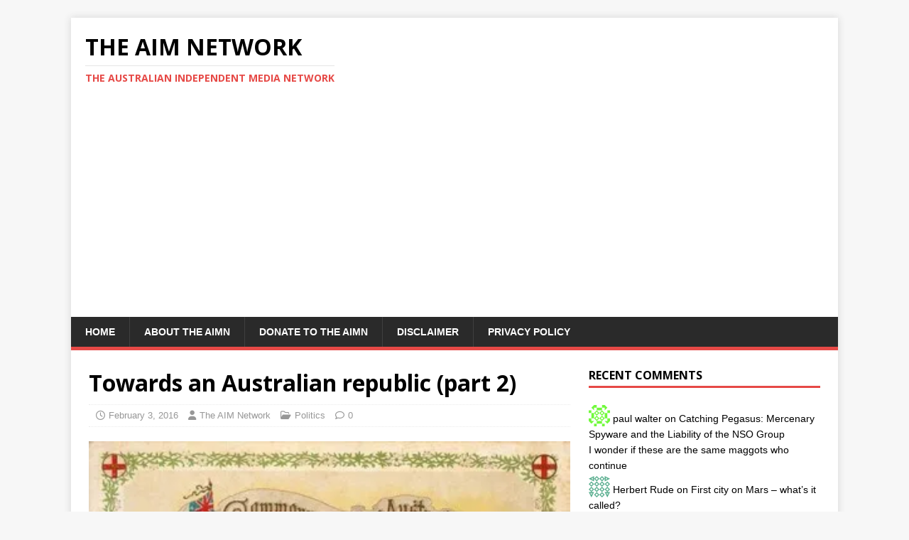

--- FILE ---
content_type: text/html; charset=UTF-8
request_url: https://theaimn.com/towards-an-australian-republic-part-2/
body_size: 21673
content:
<!DOCTYPE html>
<html class="no-js" lang="en-AU">
<head><style>img.lazy{min-height:1px}</style><link href="https://theaimn.com/wp-content/plugins/w3-total-cache/pub/js/lazyload.min.js" as="script">
<meta charset="UTF-8">
<meta name="viewport" content="width=device-width, initial-scale=1.0">
<link rel="profile" href="http://gmpg.org/xfn/11" />
<meta name='robots' content='index, follow, max-image-preview:large, max-snippet:-1, max-video-preview:-1' />
	<style>img:is([sizes="auto" i], [sizes^="auto," i]) { contain-intrinsic-size: 3000px 1500px }</style>
	
	<!-- This site is optimized with the Yoast SEO plugin v26.5 - https://yoast.com/wordpress/plugins/seo/ -->
	<title>Towards an Australian republic (part 2) - The AIM Network</title>
	<link rel="canonical" href="https://theaimn.com/towards-an-australian-republic-part-2/" />
	<meta property="og:locale" content="en_US" />
	<meta property="og:type" content="article" />
	<meta property="og:title" content="Towards an Australian republic (part 2) - The AIM Network" />
	<meta property="og:description" content="By Dr George Venturini Race, trade and loyalty to ‘home’ It was Thomas Alexander Browne, a London-born Australian author, who sometimes published under the pseudonym [...]" />
	<meta property="og:url" content="https://theaimn.com/towards-an-australian-republic-part-2/" />
	<meta property="og:site_name" content="The AIM Network" />
	<meta property="article:publisher" content="https://www.facebook.com/michael.taylor.750" />
	<meta property="article:published_time" content="2016-02-02T23:00:21+00:00" />
	<meta property="article:modified_time" content="2022-11-29T06:30:31+00:00" />
	<meta property="og:image" content="https://i0.wp.com/theaimn.com/wp-content/uploads/2016/01/htaa_5.10__federation__image_invitation.jpeg-e1453892478964.jpg?fit=383%2C250&ssl=1" />
	<meta property="og:image:width" content="383" />
	<meta property="og:image:height" content="250" />
	<meta property="og:image:type" content="image/jpeg" />
	<meta name="author" content="The AIM Network" />
	<meta name="twitter:card" content="summary_large_image" />
	<meta name="twitter:creator" content="@AusIndiMedia" />
	<meta name="twitter:site" content="@AusIndiMedia" />
	<meta name="twitter:label1" content="Written by" />
	<meta name="twitter:data1" content="The AIM Network" />
	<meta name="twitter:label2" content="Est. reading time" />
	<meta name="twitter:data2" content="12 minutes" />
	<script type="application/ld+json" class="yoast-schema-graph">{"@context":"https://schema.org","@graph":[{"@type":"Article","@id":"https://theaimn.com/towards-an-australian-republic-part-2/#article","isPartOf":{"@id":"https://theaimn.com/towards-an-australian-republic-part-2/"},"author":{"name":"The AIM Network","@id":"http://theaimn.com/#/schema/person/ac96d3b6ab91a9dc5051bd52d2961275"},"headline":"Towards an Australian republic (part 2)","datePublished":"2016-02-02T23:00:21+00:00","dateModified":"2022-11-29T06:30:31+00:00","mainEntityOfPage":{"@id":"https://theaimn.com/towards-an-australian-republic-part-2/"},"wordCount":2482,"publisher":{"@id":"http://theaimn.com/#organization"},"image":{"@id":"https://theaimn.com/towards-an-australian-republic-part-2/#primaryimage"},"thumbnailUrl":"https://i0.wp.com/theaimn.com/wp-content/uploads/2016/01/htaa_5.10__federation__image_invitation.jpeg-e1453892478964.jpg?fit=383%2C250&ssl=1","articleSection":["Politics"],"inLanguage":"en-AU"},{"@type":"WebPage","@id":"https://theaimn.com/towards-an-australian-republic-part-2/","url":"https://theaimn.com/towards-an-australian-republic-part-2/","name":"Towards an Australian republic (part 2) - The AIM Network","isPartOf":{"@id":"http://theaimn.com/#website"},"primaryImageOfPage":{"@id":"https://theaimn.com/towards-an-australian-republic-part-2/#primaryimage"},"image":{"@id":"https://theaimn.com/towards-an-australian-republic-part-2/#primaryimage"},"thumbnailUrl":"https://i0.wp.com/theaimn.com/wp-content/uploads/2016/01/htaa_5.10__federation__image_invitation.jpeg-e1453892478964.jpg?fit=383%2C250&ssl=1","datePublished":"2016-02-02T23:00:21+00:00","dateModified":"2022-11-29T06:30:31+00:00","breadcrumb":{"@id":"https://theaimn.com/towards-an-australian-republic-part-2/#breadcrumb"},"inLanguage":"en-AU","potentialAction":[{"@type":"ReadAction","target":["https://theaimn.com/towards-an-australian-republic-part-2/"]}]},{"@type":"ImageObject","inLanguage":"en-AU","@id":"https://theaimn.com/towards-an-australian-republic-part-2/#primaryimage","url":"https://i0.wp.com/theaimn.com/wp-content/uploads/2016/01/htaa_5.10__federation__image_invitation.jpeg-e1453892478964.jpg?fit=383%2C250&ssl=1","contentUrl":"https://i0.wp.com/theaimn.com/wp-content/uploads/2016/01/htaa_5.10__federation__image_invitation.jpeg-e1453892478964.jpg?fit=383%2C250&ssl=1","width":383,"height":250,"caption":"Image from achistoryunits.edu.au"},{"@type":"BreadcrumbList","@id":"https://theaimn.com/towards-an-australian-republic-part-2/#breadcrumb","itemListElement":[{"@type":"ListItem","position":1,"name":"Home","item":"http://theaimn.com/"},{"@type":"ListItem","position":2,"name":"Towards an Australian republic (part 2)"}]},{"@type":"WebSite","@id":"http://theaimn.com/#website","url":"http://theaimn.com/","name":"The AIM Network","description":"The Australian Independent Media Network","publisher":{"@id":"http://theaimn.com/#organization"},"potentialAction":[{"@type":"SearchAction","target":{"@type":"EntryPoint","urlTemplate":"http://theaimn.com/?s={search_term_string}"},"query-input":{"@type":"PropertyValueSpecification","valueRequired":true,"valueName":"search_term_string"}}],"inLanguage":"en-AU"},{"@type":"Organization","@id":"http://theaimn.com/#organization","name":"The AIM Network","url":"http://theaimn.com/","logo":{"@type":"ImageObject","inLanguage":"en-AU","@id":"http://theaimn.com/#/schema/logo/image/","url":"https://theaimn.com/wp-content/uploads/2023/12/Cropped-logo-e1704012012827.jpg","contentUrl":"https://theaimn.com/wp-content/uploads/2023/12/Cropped-logo-e1704012012827.jpg","width":575,"height":384,"caption":"The AIM Network"},"image":{"@id":"http://theaimn.com/#/schema/logo/image/"},"sameAs":["https://www.facebook.com/michael.taylor.750","https://x.com/AusIndiMedia"]},{"@type":"Person","@id":"http://theaimn.com/#/schema/person/ac96d3b6ab91a9dc5051bd52d2961275","name":"The AIM Network","image":{"@type":"ImageObject","inLanguage":"en-AU","@id":"http://theaimn.com/#/schema/person/image/","url":"https://secure.gravatar.com/avatar/24dbe2be283f80cc033e34f3fbafaa0f?s=96&d=identicon&r=pg","contentUrl":"https://secure.gravatar.com/avatar/24dbe2be283f80cc033e34f3fbafaa0f?s=96&d=identicon&r=pg","caption":"The AIM Network"},"url":"https://theaimn.com/author/aimneditorial/"}]}</script>
	<!-- / Yoast SEO plugin. -->


<link rel='dns-prefetch' href='//static.addtoany.com' />
<link rel='dns-prefetch' href='//secure.gravatar.com' />
<link rel='dns-prefetch' href='//www.googletagmanager.com' />
<link rel='dns-prefetch' href='//stats.wp.com' />
<link rel='dns-prefetch' href='//fonts.googleapis.com' />
<link rel='dns-prefetch' href='//widgets.wp.com' />
<link rel='dns-prefetch' href='//s0.wp.com' />
<link rel='dns-prefetch' href='//0.gravatar.com' />
<link rel='dns-prefetch' href='//1.gravatar.com' />
<link rel='dns-prefetch' href='//2.gravatar.com' />
<link rel='preconnect' href='//i0.wp.com' />
<link rel='preconnect' href='//c0.wp.com' />
<link rel="alternate" type="application/rss+xml" title="The AIM Network &raquo; Feed" href="https://theaimn.com/feed/" />
<link rel="alternate" type="application/rss+xml" title="The AIM Network &raquo; Comments Feed" href="https://theaimn.com/comments/feed/" />
		<!-- This site uses the Google Analytics by ExactMetrics plugin v8.10.1 - Using Analytics tracking - https://www.exactmetrics.com/ -->
							<script src="//www.googletagmanager.com/gtag/js?id=G-YJ3RX6J3GY"  data-cfasync="false" data-wpfc-render="false" type="text/javascript" async></script>
			<script data-cfasync="false" data-wpfc-render="false" type="text/javascript">
				var em_version = '8.10.1';
				var em_track_user = true;
				var em_no_track_reason = '';
								var ExactMetricsDefaultLocations = {"page_location":"https:\/\/theaimn.com\/towards-an-australian-republic-part-2\/"};
								if ( typeof ExactMetricsPrivacyGuardFilter === 'function' ) {
					var ExactMetricsLocations = (typeof ExactMetricsExcludeQuery === 'object') ? ExactMetricsPrivacyGuardFilter( ExactMetricsExcludeQuery ) : ExactMetricsPrivacyGuardFilter( ExactMetricsDefaultLocations );
				} else {
					var ExactMetricsLocations = (typeof ExactMetricsExcludeQuery === 'object') ? ExactMetricsExcludeQuery : ExactMetricsDefaultLocations;
				}

								var disableStrs = [
										'ga-disable-G-YJ3RX6J3GY',
									];

				/* Function to detect opted out users */
				function __gtagTrackerIsOptedOut() {
					for (var index = 0; index < disableStrs.length; index++) {
						if (document.cookie.indexOf(disableStrs[index] + '=true') > -1) {
							return true;
						}
					}

					return false;
				}

				/* Disable tracking if the opt-out cookie exists. */
				if (__gtagTrackerIsOptedOut()) {
					for (var index = 0; index < disableStrs.length; index++) {
						window[disableStrs[index]] = true;
					}
				}

				/* Opt-out function */
				function __gtagTrackerOptout() {
					for (var index = 0; index < disableStrs.length; index++) {
						document.cookie = disableStrs[index] + '=true; expires=Thu, 31 Dec 2099 23:59:59 UTC; path=/';
						window[disableStrs[index]] = true;
					}
				}

				if ('undefined' === typeof gaOptout) {
					function gaOptout() {
						__gtagTrackerOptout();
					}
				}
								window.dataLayer = window.dataLayer || [];

				window.ExactMetricsDualTracker = {
					helpers: {},
					trackers: {},
				};
				if (em_track_user) {
					function __gtagDataLayer() {
						dataLayer.push(arguments);
					}

					function __gtagTracker(type, name, parameters) {
						if (!parameters) {
							parameters = {};
						}

						if (parameters.send_to) {
							__gtagDataLayer.apply(null, arguments);
							return;
						}

						if (type === 'event') {
														parameters.send_to = exactmetrics_frontend.v4_id;
							var hookName = name;
							if (typeof parameters['event_category'] !== 'undefined') {
								hookName = parameters['event_category'] + ':' + name;
							}

							if (typeof ExactMetricsDualTracker.trackers[hookName] !== 'undefined') {
								ExactMetricsDualTracker.trackers[hookName](parameters);
							} else {
								__gtagDataLayer('event', name, parameters);
							}
							
						} else {
							__gtagDataLayer.apply(null, arguments);
						}
					}

					__gtagTracker('js', new Date());
					__gtagTracker('set', {
						'developer_id.dNDMyYj': true,
											});
					if ( ExactMetricsLocations.page_location ) {
						__gtagTracker('set', ExactMetricsLocations);
					}
										__gtagTracker('config', 'G-YJ3RX6J3GY', {"forceSSL":"true"} );
										window.gtag = __gtagTracker;										(function () {
						/* https://developers.google.com/analytics/devguides/collection/analyticsjs/ */
						/* ga and __gaTracker compatibility shim. */
						var noopfn = function () {
							return null;
						};
						var newtracker = function () {
							return new Tracker();
						};
						var Tracker = function () {
							return null;
						};
						var p = Tracker.prototype;
						p.get = noopfn;
						p.set = noopfn;
						p.send = function () {
							var args = Array.prototype.slice.call(arguments);
							args.unshift('send');
							__gaTracker.apply(null, args);
						};
						var __gaTracker = function () {
							var len = arguments.length;
							if (len === 0) {
								return;
							}
							var f = arguments[len - 1];
							if (typeof f !== 'object' || f === null || typeof f.hitCallback !== 'function') {
								if ('send' === arguments[0]) {
									var hitConverted, hitObject = false, action;
									if ('event' === arguments[1]) {
										if ('undefined' !== typeof arguments[3]) {
											hitObject = {
												'eventAction': arguments[3],
												'eventCategory': arguments[2],
												'eventLabel': arguments[4],
												'value': arguments[5] ? arguments[5] : 1,
											}
										}
									}
									if ('pageview' === arguments[1]) {
										if ('undefined' !== typeof arguments[2]) {
											hitObject = {
												'eventAction': 'page_view',
												'page_path': arguments[2],
											}
										}
									}
									if (typeof arguments[2] === 'object') {
										hitObject = arguments[2];
									}
									if (typeof arguments[5] === 'object') {
										Object.assign(hitObject, arguments[5]);
									}
									if ('undefined' !== typeof arguments[1].hitType) {
										hitObject = arguments[1];
										if ('pageview' === hitObject.hitType) {
											hitObject.eventAction = 'page_view';
										}
									}
									if (hitObject) {
										action = 'timing' === arguments[1].hitType ? 'timing_complete' : hitObject.eventAction;
										hitConverted = mapArgs(hitObject);
										__gtagTracker('event', action, hitConverted);
									}
								}
								return;
							}

							function mapArgs(args) {
								var arg, hit = {};
								var gaMap = {
									'eventCategory': 'event_category',
									'eventAction': 'event_action',
									'eventLabel': 'event_label',
									'eventValue': 'event_value',
									'nonInteraction': 'non_interaction',
									'timingCategory': 'event_category',
									'timingVar': 'name',
									'timingValue': 'value',
									'timingLabel': 'event_label',
									'page': 'page_path',
									'location': 'page_location',
									'title': 'page_title',
									'referrer' : 'page_referrer',
								};
								for (arg in args) {
																		if (!(!args.hasOwnProperty(arg) || !gaMap.hasOwnProperty(arg))) {
										hit[gaMap[arg]] = args[arg];
									} else {
										hit[arg] = args[arg];
									}
								}
								return hit;
							}

							try {
								f.hitCallback();
							} catch (ex) {
							}
						};
						__gaTracker.create = newtracker;
						__gaTracker.getByName = newtracker;
						__gaTracker.getAll = function () {
							return [];
						};
						__gaTracker.remove = noopfn;
						__gaTracker.loaded = true;
						window['__gaTracker'] = __gaTracker;
					})();
									} else {
										console.log("");
					(function () {
						function __gtagTracker() {
							return null;
						}

						window['__gtagTracker'] = __gtagTracker;
						window['gtag'] = __gtagTracker;
					})();
									}
			</script>
							<!-- / Google Analytics by ExactMetrics -->
		<script type="text/javascript">
/* <![CDATA[ */
window._wpemojiSettings = {"baseUrl":"https:\/\/s.w.org\/images\/core\/emoji\/15.0.3\/72x72\/","ext":".png","svgUrl":"https:\/\/s.w.org\/images\/core\/emoji\/15.0.3\/svg\/","svgExt":".svg","source":{"concatemoji":"https:\/\/theaimn.com\/wp-includes\/js\/wp-emoji-release.min.js?ver=6.7.4"}};
/*! This file is auto-generated */
!function(i,n){var o,s,e;function c(e){try{var t={supportTests:e,timestamp:(new Date).valueOf()};sessionStorage.setItem(o,JSON.stringify(t))}catch(e){}}function p(e,t,n){e.clearRect(0,0,e.canvas.width,e.canvas.height),e.fillText(t,0,0);var t=new Uint32Array(e.getImageData(0,0,e.canvas.width,e.canvas.height).data),r=(e.clearRect(0,0,e.canvas.width,e.canvas.height),e.fillText(n,0,0),new Uint32Array(e.getImageData(0,0,e.canvas.width,e.canvas.height).data));return t.every(function(e,t){return e===r[t]})}function u(e,t,n){switch(t){case"flag":return n(e,"\ud83c\udff3\ufe0f\u200d\u26a7\ufe0f","\ud83c\udff3\ufe0f\u200b\u26a7\ufe0f")?!1:!n(e,"\ud83c\uddfa\ud83c\uddf3","\ud83c\uddfa\u200b\ud83c\uddf3")&&!n(e,"\ud83c\udff4\udb40\udc67\udb40\udc62\udb40\udc65\udb40\udc6e\udb40\udc67\udb40\udc7f","\ud83c\udff4\u200b\udb40\udc67\u200b\udb40\udc62\u200b\udb40\udc65\u200b\udb40\udc6e\u200b\udb40\udc67\u200b\udb40\udc7f");case"emoji":return!n(e,"\ud83d\udc26\u200d\u2b1b","\ud83d\udc26\u200b\u2b1b")}return!1}function f(e,t,n){var r="undefined"!=typeof WorkerGlobalScope&&self instanceof WorkerGlobalScope?new OffscreenCanvas(300,150):i.createElement("canvas"),a=r.getContext("2d",{willReadFrequently:!0}),o=(a.textBaseline="top",a.font="600 32px Arial",{});return e.forEach(function(e){o[e]=t(a,e,n)}),o}function t(e){var t=i.createElement("script");t.src=e,t.defer=!0,i.head.appendChild(t)}"undefined"!=typeof Promise&&(o="wpEmojiSettingsSupports",s=["flag","emoji"],n.supports={everything:!0,everythingExceptFlag:!0},e=new Promise(function(e){i.addEventListener("DOMContentLoaded",e,{once:!0})}),new Promise(function(t){var n=function(){try{var e=JSON.parse(sessionStorage.getItem(o));if("object"==typeof e&&"number"==typeof e.timestamp&&(new Date).valueOf()<e.timestamp+604800&&"object"==typeof e.supportTests)return e.supportTests}catch(e){}return null}();if(!n){if("undefined"!=typeof Worker&&"undefined"!=typeof OffscreenCanvas&&"undefined"!=typeof URL&&URL.createObjectURL&&"undefined"!=typeof Blob)try{var e="postMessage("+f.toString()+"("+[JSON.stringify(s),u.toString(),p.toString()].join(",")+"));",r=new Blob([e],{type:"text/javascript"}),a=new Worker(URL.createObjectURL(r),{name:"wpTestEmojiSupports"});return void(a.onmessage=function(e){c(n=e.data),a.terminate(),t(n)})}catch(e){}c(n=f(s,u,p))}t(n)}).then(function(e){for(var t in e)n.supports[t]=e[t],n.supports.everything=n.supports.everything&&n.supports[t],"flag"!==t&&(n.supports.everythingExceptFlag=n.supports.everythingExceptFlag&&n.supports[t]);n.supports.everythingExceptFlag=n.supports.everythingExceptFlag&&!n.supports.flag,n.DOMReady=!1,n.readyCallback=function(){n.DOMReady=!0}}).then(function(){return e}).then(function(){var e;n.supports.everything||(n.readyCallback(),(e=n.source||{}).concatemoji?t(e.concatemoji):e.wpemoji&&e.twemoji&&(t(e.twemoji),t(e.wpemoji)))}))}((window,document),window._wpemojiSettings);
/* ]]> */
</script>
<style type="text/css" media="all">
.wpautoterms-footer{background-color:#ffffff;text-align:center;}
.wpautoterms-footer a{color:#000000;font-family:Arial, sans-serif;font-size:14px;}
.wpautoterms-footer .separator{color:#cccccc;font-family:Arial, sans-serif;font-size:14px;}</style>
<link rel='stylesheet' id='jetpack_related-posts-css' href='https://c0.wp.com/p/jetpack/15.3/modules/related-posts/related-posts.css' type='text/css' media='all' />
<link rel='stylesheet' id='dashicons-css' href='https://c0.wp.com/c/6.7.4/wp-includes/css/dashicons.min.css' type='text/css' media='all' />
<link rel='stylesheet' id='post-views-counter-frontend-css' href='https://theaimn.com/wp-content/plugins/post-views-counter/css/frontend.min.css?ver=1.5.9' type='text/css' media='all' />
<style id='wp-emoji-styles-inline-css' type='text/css'>

	img.wp-smiley, img.emoji {
		display: inline !important;
		border: none !important;
		box-shadow: none !important;
		height: 1em !important;
		width: 1em !important;
		margin: 0 0.07em !important;
		vertical-align: -0.1em !important;
		background: none !important;
		padding: 0 !important;
	}
</style>
<link rel='stylesheet' id='wp-block-library-css' href='https://c0.wp.com/c/6.7.4/wp-includes/css/dist/block-library/style.min.css' type='text/css' media='all' />
<link rel='stylesheet' id='mediaelement-css' href='https://c0.wp.com/c/6.7.4/wp-includes/js/mediaelement/mediaelementplayer-legacy.min.css' type='text/css' media='all' />
<link rel='stylesheet' id='wp-mediaelement-css' href='https://c0.wp.com/c/6.7.4/wp-includes/js/mediaelement/wp-mediaelement.min.css' type='text/css' media='all' />
<style id='jetpack-sharing-buttons-style-inline-css' type='text/css'>
.jetpack-sharing-buttons__services-list{display:flex;flex-direction:row;flex-wrap:wrap;gap:0;list-style-type:none;margin:5px;padding:0}.jetpack-sharing-buttons__services-list.has-small-icon-size{font-size:12px}.jetpack-sharing-buttons__services-list.has-normal-icon-size{font-size:16px}.jetpack-sharing-buttons__services-list.has-large-icon-size{font-size:24px}.jetpack-sharing-buttons__services-list.has-huge-icon-size{font-size:36px}@media print{.jetpack-sharing-buttons__services-list{display:none!important}}.editor-styles-wrapper .wp-block-jetpack-sharing-buttons{gap:0;padding-inline-start:0}ul.jetpack-sharing-buttons__services-list.has-background{padding:1.25em 2.375em}
</style>
<style id='classic-theme-styles-inline-css' type='text/css'>
/*! This file is auto-generated */
.wp-block-button__link{color:#fff;background-color:#32373c;border-radius:9999px;box-shadow:none;text-decoration:none;padding:calc(.667em + 2px) calc(1.333em + 2px);font-size:1.125em}.wp-block-file__button{background:#32373c;color:#fff;text-decoration:none}
</style>
<style id='global-styles-inline-css' type='text/css'>
:root{--wp--preset--aspect-ratio--square: 1;--wp--preset--aspect-ratio--4-3: 4/3;--wp--preset--aspect-ratio--3-4: 3/4;--wp--preset--aspect-ratio--3-2: 3/2;--wp--preset--aspect-ratio--2-3: 2/3;--wp--preset--aspect-ratio--16-9: 16/9;--wp--preset--aspect-ratio--9-16: 9/16;--wp--preset--color--black: #000000;--wp--preset--color--cyan-bluish-gray: #abb8c3;--wp--preset--color--white: #ffffff;--wp--preset--color--pale-pink: #f78da7;--wp--preset--color--vivid-red: #cf2e2e;--wp--preset--color--luminous-vivid-orange: #ff6900;--wp--preset--color--luminous-vivid-amber: #fcb900;--wp--preset--color--light-green-cyan: #7bdcb5;--wp--preset--color--vivid-green-cyan: #00d084;--wp--preset--color--pale-cyan-blue: #8ed1fc;--wp--preset--color--vivid-cyan-blue: #0693e3;--wp--preset--color--vivid-purple: #9b51e0;--wp--preset--gradient--vivid-cyan-blue-to-vivid-purple: linear-gradient(135deg,rgba(6,147,227,1) 0%,rgb(155,81,224) 100%);--wp--preset--gradient--light-green-cyan-to-vivid-green-cyan: linear-gradient(135deg,rgb(122,220,180) 0%,rgb(0,208,130) 100%);--wp--preset--gradient--luminous-vivid-amber-to-luminous-vivid-orange: linear-gradient(135deg,rgba(252,185,0,1) 0%,rgba(255,105,0,1) 100%);--wp--preset--gradient--luminous-vivid-orange-to-vivid-red: linear-gradient(135deg,rgba(255,105,0,1) 0%,rgb(207,46,46) 100%);--wp--preset--gradient--very-light-gray-to-cyan-bluish-gray: linear-gradient(135deg,rgb(238,238,238) 0%,rgb(169,184,195) 100%);--wp--preset--gradient--cool-to-warm-spectrum: linear-gradient(135deg,rgb(74,234,220) 0%,rgb(151,120,209) 20%,rgb(207,42,186) 40%,rgb(238,44,130) 60%,rgb(251,105,98) 80%,rgb(254,248,76) 100%);--wp--preset--gradient--blush-light-purple: linear-gradient(135deg,rgb(255,206,236) 0%,rgb(152,150,240) 100%);--wp--preset--gradient--blush-bordeaux: linear-gradient(135deg,rgb(254,205,165) 0%,rgb(254,45,45) 50%,rgb(107,0,62) 100%);--wp--preset--gradient--luminous-dusk: linear-gradient(135deg,rgb(255,203,112) 0%,rgb(199,81,192) 50%,rgb(65,88,208) 100%);--wp--preset--gradient--pale-ocean: linear-gradient(135deg,rgb(255,245,203) 0%,rgb(182,227,212) 50%,rgb(51,167,181) 100%);--wp--preset--gradient--electric-grass: linear-gradient(135deg,rgb(202,248,128) 0%,rgb(113,206,126) 100%);--wp--preset--gradient--midnight: linear-gradient(135deg,rgb(2,3,129) 0%,rgb(40,116,252) 100%);--wp--preset--font-size--small: 13px;--wp--preset--font-size--medium: 20px;--wp--preset--font-size--large: 36px;--wp--preset--font-size--x-large: 42px;--wp--preset--spacing--20: 0.44rem;--wp--preset--spacing--30: 0.67rem;--wp--preset--spacing--40: 1rem;--wp--preset--spacing--50: 1.5rem;--wp--preset--spacing--60: 2.25rem;--wp--preset--spacing--70: 3.38rem;--wp--preset--spacing--80: 5.06rem;--wp--preset--shadow--natural: 6px 6px 9px rgba(0, 0, 0, 0.2);--wp--preset--shadow--deep: 12px 12px 50px rgba(0, 0, 0, 0.4);--wp--preset--shadow--sharp: 6px 6px 0px rgba(0, 0, 0, 0.2);--wp--preset--shadow--outlined: 6px 6px 0px -3px rgba(255, 255, 255, 1), 6px 6px rgba(0, 0, 0, 1);--wp--preset--shadow--crisp: 6px 6px 0px rgba(0, 0, 0, 1);}:where(.is-layout-flex){gap: 0.5em;}:where(.is-layout-grid){gap: 0.5em;}body .is-layout-flex{display: flex;}.is-layout-flex{flex-wrap: wrap;align-items: center;}.is-layout-flex > :is(*, div){margin: 0;}body .is-layout-grid{display: grid;}.is-layout-grid > :is(*, div){margin: 0;}:where(.wp-block-columns.is-layout-flex){gap: 2em;}:where(.wp-block-columns.is-layout-grid){gap: 2em;}:where(.wp-block-post-template.is-layout-flex){gap: 1.25em;}:where(.wp-block-post-template.is-layout-grid){gap: 1.25em;}.has-black-color{color: var(--wp--preset--color--black) !important;}.has-cyan-bluish-gray-color{color: var(--wp--preset--color--cyan-bluish-gray) !important;}.has-white-color{color: var(--wp--preset--color--white) !important;}.has-pale-pink-color{color: var(--wp--preset--color--pale-pink) !important;}.has-vivid-red-color{color: var(--wp--preset--color--vivid-red) !important;}.has-luminous-vivid-orange-color{color: var(--wp--preset--color--luminous-vivid-orange) !important;}.has-luminous-vivid-amber-color{color: var(--wp--preset--color--luminous-vivid-amber) !important;}.has-light-green-cyan-color{color: var(--wp--preset--color--light-green-cyan) !important;}.has-vivid-green-cyan-color{color: var(--wp--preset--color--vivid-green-cyan) !important;}.has-pale-cyan-blue-color{color: var(--wp--preset--color--pale-cyan-blue) !important;}.has-vivid-cyan-blue-color{color: var(--wp--preset--color--vivid-cyan-blue) !important;}.has-vivid-purple-color{color: var(--wp--preset--color--vivid-purple) !important;}.has-black-background-color{background-color: var(--wp--preset--color--black) !important;}.has-cyan-bluish-gray-background-color{background-color: var(--wp--preset--color--cyan-bluish-gray) !important;}.has-white-background-color{background-color: var(--wp--preset--color--white) !important;}.has-pale-pink-background-color{background-color: var(--wp--preset--color--pale-pink) !important;}.has-vivid-red-background-color{background-color: var(--wp--preset--color--vivid-red) !important;}.has-luminous-vivid-orange-background-color{background-color: var(--wp--preset--color--luminous-vivid-orange) !important;}.has-luminous-vivid-amber-background-color{background-color: var(--wp--preset--color--luminous-vivid-amber) !important;}.has-light-green-cyan-background-color{background-color: var(--wp--preset--color--light-green-cyan) !important;}.has-vivid-green-cyan-background-color{background-color: var(--wp--preset--color--vivid-green-cyan) !important;}.has-pale-cyan-blue-background-color{background-color: var(--wp--preset--color--pale-cyan-blue) !important;}.has-vivid-cyan-blue-background-color{background-color: var(--wp--preset--color--vivid-cyan-blue) !important;}.has-vivid-purple-background-color{background-color: var(--wp--preset--color--vivid-purple) !important;}.has-black-border-color{border-color: var(--wp--preset--color--black) !important;}.has-cyan-bluish-gray-border-color{border-color: var(--wp--preset--color--cyan-bluish-gray) !important;}.has-white-border-color{border-color: var(--wp--preset--color--white) !important;}.has-pale-pink-border-color{border-color: var(--wp--preset--color--pale-pink) !important;}.has-vivid-red-border-color{border-color: var(--wp--preset--color--vivid-red) !important;}.has-luminous-vivid-orange-border-color{border-color: var(--wp--preset--color--luminous-vivid-orange) !important;}.has-luminous-vivid-amber-border-color{border-color: var(--wp--preset--color--luminous-vivid-amber) !important;}.has-light-green-cyan-border-color{border-color: var(--wp--preset--color--light-green-cyan) !important;}.has-vivid-green-cyan-border-color{border-color: var(--wp--preset--color--vivid-green-cyan) !important;}.has-pale-cyan-blue-border-color{border-color: var(--wp--preset--color--pale-cyan-blue) !important;}.has-vivid-cyan-blue-border-color{border-color: var(--wp--preset--color--vivid-cyan-blue) !important;}.has-vivid-purple-border-color{border-color: var(--wp--preset--color--vivid-purple) !important;}.has-vivid-cyan-blue-to-vivid-purple-gradient-background{background: var(--wp--preset--gradient--vivid-cyan-blue-to-vivid-purple) !important;}.has-light-green-cyan-to-vivid-green-cyan-gradient-background{background: var(--wp--preset--gradient--light-green-cyan-to-vivid-green-cyan) !important;}.has-luminous-vivid-amber-to-luminous-vivid-orange-gradient-background{background: var(--wp--preset--gradient--luminous-vivid-amber-to-luminous-vivid-orange) !important;}.has-luminous-vivid-orange-to-vivid-red-gradient-background{background: var(--wp--preset--gradient--luminous-vivid-orange-to-vivid-red) !important;}.has-very-light-gray-to-cyan-bluish-gray-gradient-background{background: var(--wp--preset--gradient--very-light-gray-to-cyan-bluish-gray) !important;}.has-cool-to-warm-spectrum-gradient-background{background: var(--wp--preset--gradient--cool-to-warm-spectrum) !important;}.has-blush-light-purple-gradient-background{background: var(--wp--preset--gradient--blush-light-purple) !important;}.has-blush-bordeaux-gradient-background{background: var(--wp--preset--gradient--blush-bordeaux) !important;}.has-luminous-dusk-gradient-background{background: var(--wp--preset--gradient--luminous-dusk) !important;}.has-pale-ocean-gradient-background{background: var(--wp--preset--gradient--pale-ocean) !important;}.has-electric-grass-gradient-background{background: var(--wp--preset--gradient--electric-grass) !important;}.has-midnight-gradient-background{background: var(--wp--preset--gradient--midnight) !important;}.has-small-font-size{font-size: var(--wp--preset--font-size--small) !important;}.has-medium-font-size{font-size: var(--wp--preset--font-size--medium) !important;}.has-large-font-size{font-size: var(--wp--preset--font-size--large) !important;}.has-x-large-font-size{font-size: var(--wp--preset--font-size--x-large) !important;}
:where(.wp-block-post-template.is-layout-flex){gap: 1.25em;}:where(.wp-block-post-template.is-layout-grid){gap: 1.25em;}
:where(.wp-block-columns.is-layout-flex){gap: 2em;}:where(.wp-block-columns.is-layout-grid){gap: 2em;}
:root :where(.wp-block-pullquote){font-size: 1.5em;line-height: 1.6;}
</style>
<link rel='stylesheet' id='wpautoterms_css-css' href='https://theaimn.com/wp-content/plugins/auto-terms-of-service-and-privacy-policy/css/wpautoterms.css?ver=6.7.4' type='text/css' media='all' />
<link crossorigin="anonymous" rel='stylesheet' id='mh-google-fonts-css' href='https://fonts.googleapis.com/css?family=Open+Sans:400,400italic,700,600' type='text/css' media='all' />
<link rel='stylesheet' id='mh-magazine-lite-css' href='https://theaimn.com/wp-content/themes/mh-magazine-lite/style.css?ver=2.10.0' type='text/css' media='all' />
<link rel='stylesheet' id='mh-font-awesome-css' href='https://theaimn.com/wp-content/themes/mh-magazine-lite/includes/font-awesome.min.css' type='text/css' media='all' />
<link rel='stylesheet' id='jetpack_likes-css' href='https://c0.wp.com/p/jetpack/15.3/modules/likes/style.css' type='text/css' media='all' />
<link rel='stylesheet' id='addtoany-css' href='https://theaimn.com/wp-content/plugins/add-to-any/addtoany.min.css?ver=1.16' type='text/css' media='all' />
<link rel='stylesheet' id='sharedaddy-css' href='https://c0.wp.com/p/jetpack/15.3/modules/sharedaddy/sharing.css' type='text/css' media='all' />
<link rel='stylesheet' id='social-logos-css' href='https://c0.wp.com/p/jetpack/15.3/_inc/social-logos/social-logos.min.css' type='text/css' media='all' />
<link rel='stylesheet' id='decent-comments-widget-css' href='https://theaimn.com/wp-content/plugins/decent-comments/css/decent-comments-widget.css' type='text/css' media='all' />
<script type="text/javascript" id="jetpack_related-posts-js-extra">
/* <![CDATA[ */
var related_posts_js_options = {"post_heading":"h4"};
/* ]]> */
</script>
<script type="text/javascript" src="https://c0.wp.com/p/jetpack/15.3/_inc/build/related-posts/related-posts.min.js" id="jetpack_related-posts-js"></script>
<script type="text/javascript" src="https://c0.wp.com/c/6.7.4/wp-includes/js/jquery/jquery.min.js" id="jquery-core-js"></script>
<script type="text/javascript" src="https://c0.wp.com/c/6.7.4/wp-includes/js/jquery/jquery-migrate.min.js" id="jquery-migrate-js"></script>
<script type="text/javascript" src="https://c0.wp.com/c/6.7.4/wp-includes/js/dist/dom-ready.min.js" id="wp-dom-ready-js"></script>
<script type="text/javascript" src="https://theaimn.com/wp-content/plugins/auto-terms-of-service-and-privacy-policy/js/base.js?ver=3.0.4" id="wpautoterms_base-js"></script>
<script type="text/javascript" src="https://theaimn.com/wp-content/plugins/google-analytics-dashboard-for-wp/assets/js/frontend-gtag.min.js?ver=8.10.1" id="exactmetrics-frontend-script-js" async="async" data-wp-strategy="async"></script>
<script data-cfasync="false" data-wpfc-render="false" type="text/javascript" id='exactmetrics-frontend-script-js-extra'>/* <![CDATA[ */
var exactmetrics_frontend = {"js_events_tracking":"true","download_extensions":"doc,pdf,ppt,zip,xls,docx,pptx,xlsx","inbound_paths":"[{\"path\":\"\\\/go\\\/\",\"label\":\"affiliate\"},{\"path\":\"\\\/recommend\\\/\",\"label\":\"affiliate\"}]","home_url":"https:\/\/theaimn.com","hash_tracking":"false","v4_id":"G-YJ3RX6J3GY"};/* ]]> */
</script>
<script type="text/javascript" id="addtoany-core-js-before">
/* <![CDATA[ */
window.a2a_config=window.a2a_config||{};a2a_config.callbacks=[];a2a_config.overlays=[];a2a_config.templates={};a2a_localize = {
	Share: "Share",
	Save: "Save",
	Subscribe: "Subscribe",
	Email: "Email",
	Bookmark: "Bookmark",
	ShowAll: "Show All",
	ShowLess: "Show less",
	FindServices: "Find service(s)",
	FindAnyServiceToAddTo: "Instantly find any service to add to",
	PoweredBy: "Powered by",
	ShareViaEmail: "Share via email",
	SubscribeViaEmail: "Subscribe via email",
	BookmarkInYourBrowser: "Bookmark in your browser",
	BookmarkInstructions: "Press Ctrl+D or \u2318+D to bookmark this page",
	AddToYourFavorites: "Add to your favourites",
	SendFromWebOrProgram: "Send from any email address or email program",
	EmailProgram: "Email program",
	More: "More&#8230;",
	ThanksForSharing: "Thanks for sharing!",
	ThanksForFollowing: "Thanks for following!"
};

a2a_config.callbacks.push({ready:function(){document.querySelectorAll(".a2a_s_undefined").forEach(function(emptyIcon){emptyIcon.parentElement.style.display="none";})}});
/* ]]> */
</script>
<script type="text/javascript" defer src="https://static.addtoany.com/menu/page.js" id="addtoany-core-js"></script>
<script type="text/javascript" defer src="https://theaimn.com/wp-content/plugins/add-to-any/addtoany.min.js?ver=1.1" id="addtoany-jquery-js"></script>
<script type="text/javascript" id="mh-scripts-js-extra">
/* <![CDATA[ */
var mh_magazine = {"text":{"toggle_menu":"Toggle Menu"}};
/* ]]> */
</script>
<script type="text/javascript" src="https://theaimn.com/wp-content/themes/mh-magazine-lite/js/scripts.js?ver=2.10.0" id="mh-scripts-js"></script>

<!-- Google tag (gtag.js) snippet added by Site Kit -->
<!-- Google Analytics snippet added by Site Kit -->
<script type="text/javascript" src="https://www.googletagmanager.com/gtag/js?id=GT-NMKXPWK" id="google_gtagjs-js" async></script>
<script type="text/javascript" id="google_gtagjs-js-after">
/* <![CDATA[ */
window.dataLayer = window.dataLayer || [];function gtag(){dataLayer.push(arguments);}
gtag("set","linker",{"domains":["theaimn.com"]});
gtag("js", new Date());
gtag("set", "developer_id.dZTNiMT", true);
gtag("config", "GT-NMKXPWK");
/* ]]> */
</script>
<link rel="https://api.w.org/" href="https://theaimn.com/wp-json/" /><link rel="alternate" title="JSON" type="application/json" href="https://theaimn.com/wp-json/wp/v2/posts/47840" /><link rel="EditURI" type="application/rsd+xml" title="RSD" href="https://theaimn.com/xmlrpc.php?rsd" />
<link rel='shortlink' href='https://theaimn.com/?p=47840' />
<link rel="alternate" title="oEmbed (JSON)" type="application/json+oembed" href="https://theaimn.com/wp-json/oembed/1.0/embed?url=https%3A%2F%2Ftheaimn.com%2Ftowards-an-australian-republic-part-2%2F" />
<link rel="alternate" title="oEmbed (XML)" type="text/xml+oembed" href="https://theaimn.com/wp-json/oembed/1.0/embed?url=https%3A%2F%2Ftheaimn.com%2Ftowards-an-australian-republic-part-2%2F&#038;format=xml" />
<meta name="generator" content="Site Kit by Google 1.167.0" />	<style>img#wpstats{display:none}</style>
		<!--[if lt IE 9]>
<script src="https://theaimn.com/wp-content/themes/mh-magazine-lite/js/css3-mediaqueries.js"></script>
<![endif]-->
<link rel="amphtml" href="https://theaimn.com/towards-an-australian-republic-part-2/amp/">	<!-- Fonts Plugin CSS - https://fontsplugin.com/ -->
	<style>
		:root {
--font-base: Verdana, Geneva, sans-serif;
}
body, #content, .entry-content, .post-content, .page-content, .post-excerpt, .entry-summary, .entry-excerpt, .widget-area, .widget, .sidebar, #sidebar, footer, .footer, #footer, .site-footer {
font-family: Verdana, Geneva, sans-serif;
font-size: 14px;
color: #000000;
 }
@media only screen and (max-width: 800px) {
body, #content, .entry-content, .post-content, .page-content, .post-excerpt, .entry-summary, .entry-excerpt, .widget-area, .widget, .sidebar, #sidebar, footer, .footer, #footer, .site-footer{
font-size: 15px;
}
 }
@media only screen and (max-width: 800px) {
 }
@media only screen and (max-width: 400px) {
body, #content, .entry-content, .post-content, .page-content, .post-excerpt, .entry-summary, .entry-excerpt, .widget-area, .widget, .sidebar, #sidebar, footer, .footer, #footer, .site-footer{
font-size: 15px;
}
 }
@media only screen and (max-width: 400px) {
 }
	</style>
	<!-- Fonts Plugin CSS -->
	</head>
<body id="mh-mobile" class="post-template-default single single-post postid-47840 single-format-standard mh-right-sb" itemscope="itemscope" itemtype="https://schema.org/WebPage">
<div class="mh-container mh-container-outer">
<div class="mh-header-mobile-nav mh-clearfix"></div>
<header class="mh-header" itemscope="itemscope" itemtype="https://schema.org/WPHeader">
	<div class="mh-container mh-container-inner mh-row mh-clearfix">
		<div class="mh-custom-header mh-clearfix">
<div class="mh-site-identity">
<div class="mh-site-logo" role="banner" itemscope="itemscope" itemtype="https://schema.org/Brand">
<div class="mh-header-text">
<a class="mh-header-text-link" href="https://theaimn.com/" title="The AIM Network" rel="home">
<h2 class="mh-header-title">The AIM Network</h2>
<h3 class="mh-header-tagline">The Australian Independent Media Network</h3>
</a>
</div>
</div>
</div>
</div>
	</div>
	<div class="mh-main-nav-wrap">
		<nav class="mh-navigation mh-main-nav mh-container mh-container-inner mh-clearfix" itemscope="itemscope" itemtype="https://schema.org/SiteNavigationElement">
			<div class="menu-main-menu-container"><ul id="menu-main-menu" class="menu"><li id="menu-item-21116" class="menu-item menu-item-type-custom menu-item-object-custom menu-item-home menu-item-21116"><a href="http://theaimn.com/">Home</a></li>
<li id="menu-item-21169" class="menu-item menu-item-type-post_type menu-item-object-page menu-item-21169"><a href="https://theaimn.com/about/">About The AIMN</a></li>
<li id="menu-item-21165" class="menu-item menu-item-type-post_type menu-item-object-page menu-item-21165"><a href="https://theaimn.com/donate/">Donate to The AIMN</a></li>
<li id="menu-item-21167" class="menu-item menu-item-type-post_type menu-item-object-page menu-item-21167"><a href="https://theaimn.com/disclaimer/">Disclaimer</a></li>
<li id="menu-item-22055" class="menu-item menu-item-type-post_type menu-item-object-page menu-item-privacy-policy menu-item-22055"><a rel="privacy-policy" href="https://theaimn.com/privacy-policy/">Privacy Policy</a></li>
</ul></div>		</nav>
	</div>
</header><div class="mh-wrapper mh-clearfix">
	<div id="main-content" class="mh-content" role="main" itemprop="mainContentOfPage"><article id="post-47840" class="post-47840 post type-post status-publish format-standard has-post-thumbnail hentry category-politics">
	<header class="entry-header mh-clearfix"><h1 class="entry-title">Towards an Australian republic (part 2)</h1><p class="mh-meta entry-meta">
<span class="entry-meta-date updated"><i class="far fa-clock"></i><a href="https://theaimn.com/2016/02/">February 3, 2016</a></span>
<span class="entry-meta-author author vcard"><i class="fa fa-user"></i><a class="fn" href="https://theaimn.com/author/aimneditorial/">The AIM Network</a></span>
<span class="entry-meta-categories"><i class="far fa-folder-open"></i><a href="https://theaimn.com/category/politics/" rel="category tag">Politics</a></span>
<span class="entry-meta-comments"><i class="far fa-comment"></i><a class="mh-comment-scroll" href="https://theaimn.com/towards-an-australian-republic-part-2/#mh-comments">0</a></span>
</p>
	</header>
		<div class="entry-content mh-clearfix">
<figure class="entry-thumbnail">
<img class="lazy" src="data:image/svg+xml,%3Csvg%20xmlns='http://www.w3.org/2000/svg'%20viewBox='0%200%201%201'%3E%3C/svg%3E" data-src="https://i0.wp.com/theaimn.com/wp-content/uploads/2016/01/htaa_5.10__federation__image_invitation.jpeg-e1453892478964.jpg?resize=383%2C250&#038;ssl=1" alt="" title="htaa_5.10__federation__image_invitation.jpeg" />
<figcaption class="wp-caption-text">Image from achistoryunits.edu.au</figcaption>
</figure>
<p>By <strong>Dr George Venturini</strong></p>
<h5>Race, trade and loyalty to ‘home’</h5>
<p>It was Thomas Alexander Browne, a London-born Australian author, who sometimes published under the pseudonym Rolf Boldrewood, who lived across the nineteenth century, who became responsible for the <em>dicta</em> “race is everything” and “the triumph of the Aryan stock”. In such a world, the Irish might have been in peril, and the Chinese and the ‘Hindoos’ certainly had a problem. But it was the Aborigines who most deserved his attention: they were apparently doomed by the working ‘natural laws’, and all they could hope for was a sympathy for a ‘dying race’. On the frontier, gradual extinction remained too slow; better apply the violent dispossession such as across Queensland, the Northern Territory and Western Australia. (M. Peel, <em>A little history of Australia</em> (Melbourne 1997) 31).</p><div class='code-block code-block-2' style='margin: 8px 0 8px 8px; float: right;'>
<script async src="//pagead2.googlesyndication.com/pagead/js/adsbygoogle.js"></script>
<!-- Article Inline -->
<ins class="adsbygoogle"
     style="display:inline-block;width:336px;height:280px"
     data-ad-client="ca-pub-3072351457465524"
     data-ad-slot="4940799298"></ins>
<script>
(adsbygoogle = window.adsbygoogle || []).push({});
</script></div>

<p>In the 1840s and 1850s the Colonial Office had proposed a General Assembly for the Australian colonies to deal with matters of common Australian interest. But the colonies lacked any compelling reasons to unite and preferred separate self-government. In 1889 the Imperial government tried again, and appointed Major General Bevan Edwards to inspect the defences of Australia. He recommended the establishment of a single central authority to weld the various colonial forces into one army. Australian politicians now agreed on the need for a united Australia: to prevent invasion by Chinese, promote development and preserve the power of propertied interests. The unifiers also shared a rudimentary patriotic and nationalist sentiment based on pride in material pioneering achievement &#8211; the extent to which they had subdued the wilderness. (W. J. Lines, <em>Taming the great south land: A history of the conquest of nature in Australia</em> (Sydney 1991) 136)&#8217;.</p>
<p>In time the first occupiers became divided into two parties: ‘exclusionists’ and ‘emancipists’, the former because they sought to exclude from polite society ex-convicts and all other low fellows, the latter because they were emancipated prisoners or friends, associates or descendants of such people. John Hood hardly exaggerated when he wrote as late as 1843: “Caste in Hindostan is no more rigidly regarded than it is in Australia: the bond and the free, emancipist and exclusionist, seldom associated together familiarly.” As well-bred Hood lamented in 1843: “If the truth must be told, the fortunes of many of the exclusionists themselves were not acquired by the purest means; close contacts, the gin or rum-shop, embarrassments wilfully created by insidious loans and ejectments, and other crooked paths, were used equally by both parties, bond and free.” (J. Hood, <em>Australia and the East</em> (London 1843), cited by R. Ward, <em>op. cit.</em> 58,59).</p>
<p>Governor Macquarie had provided opportunities to those born within the colony. Most of his countrymen regarded the native-born as the depraved spawn of criminal degenerates, prone to idleness, compulsive drinking and poor personal hygiene. Actually, the native-born were far healthier than their English counterparts, having eschewed the brutality of growing-up conditions in England. They enjoyed full employment and shorter working hours than English labourers and, even when food was scarce, never had to resort to dead rats, bark or lumps of coal, those staples of working-class English cuisine. Yet, most of these ‘colonial boys’ were convinced of their inferiority. A young naive-born, a <em>protégé</em> of Macquarie, expressed hope that he might one day be trusted to do some exploring, “altho’ an Australian.” The first generation of new-Australians carried chips on their shoulders. Not only that: they believed that English chips were better. Quite likely they had just set-up the ‘cultural cringe’.</p>
<p>Macquarie’s willingness to work with ex-convicts, black sheep, the native-born, women and other ‘undesirables’ has often been portrayed as some kind of ‘champion of Australian democracy’. Nothing could be farther from the truth. Macquarie, a solid, reactionary Scot-turned-Englishman wrote of his implacable hatred of the “infernal and destructive principles of democracy.” In his view it was the sublimation of what he disliked the most: Greek decadence, French extremism, and American danger.  He did not have a democratic bone in his body. He was an autocrat who did not mind the origin of his interlocutor and her/his past, so long as s/he obeyed his commands and did not cost him money.</p>
<p>In the twenty-two years from 1861 to 1883, 29 million acres of ‘Crown land’ were alienated, but the area under cultivation grew by only about half a million. E.G. Shann summed up in a well-known phrase the general effects of the Free Selection Acts in all colonies: “And it came to pass that demagogues dispersed the public estate and pastoralists gathered up the freehold thereof.” (E. G. Shann, <em>An economic history of Australia </em>(Cambridge 1948) 233).</p>
<p>For a hundred years most well-to-do, middle-class Australians, whether immigrants or native-born, had seen themselves primarily as colonists whose first and ‘natural’ loyalty was to the ‘Old Country’. For the same period, most poor ‘working-class’ Australians, particularly if they were native-born, had thought of themselves primarily as Australians whose first loyalty was naturally to their own country. Yet, up until the turn of the century, the first group had enjoyed a practical monopoly of political and social power. (R. Ward, <em>op.cit.</em> 188).</p>
<p>In 1888 the people of New South Wales celebrated the centenary of the beginning of the white conquest of Australia. Surviving black Australians were ignored by the merry-makers just as they had been for the whole period in those parts of the continent where they had already been ‘dispersed’, if not wholly destroyed.</p>
<p>For their part, the Aborigines ignored the corroboree in Sydney as did, for the most part white settlers in the other five colonies and in New Zealand, still then thought of as one of the Australian, or Australasian, colonies.</p>
<p>Apparently most white Australians still thought of themselves as ‘settlers in separate colonies’. (R. Ward, <em>op.cit.</em> 187).</p>
<p>All through the 1890s, at the moment of federation in 1901, and for a good decade afterwards, different people had different ‘Australias’ in their heads, different hopes and fears for a new country marooned so far from its ‘Anglo-Saxon’ beginnings.</p>
<p>Workers also talked of profound change. In the ‘new unionism’ of William Spence, ideals of workers’ unity joined an assumption of basic class antagonism. For journalist William Lane, a ‘paradise’ for working men rested in the inevitable victory of socialism over capitalism.</p>
<p>Events in the early 1890s certainly revealed deep social divisions. Employers used ‘scab’ labour to break a maritime strike. Shearing unions won some concessions in 1890, but were shattered by an employer counter-offensive in 1891. These confrontations pitted strikers against police and hastily mobilised ‘special forces’, and convinced many unionists of the need to secure their own political representation. (M. Peel, <em>op. cit.</em> 36).</p>
<p>If the strikes and the depression had revealed anything, it was the need for change. Busts brought foreclosures and bankruptcy to the middle class. Workers wanted protection from exploitation, from the threat the unemployed posed to jobs and wages, and the ‘natural’ servility they saw among ‘non-European’ labour. Farmers and rural labourers wanted protection against droughts and tumbling prices. In ‘overgrown’ and ‘diseased’ cities, comfortable people wanted protection from their poor neighbours’ infections and supposed criminal habits. The poor wanted a decent life, more secure workers wanted to keep the decency they had achieved. The future had to be different, not more of the same.</p>
<p>On the eve of the first all-Australia conference to discuss federation, in February 1890, Sir Henry Parkes, chairman and Premier of New South Wales, reminded the participants that: “The crimson thread of kinship runs through us all. Even native-born Australians are Britons &#8230; We know the value of our British origin; we know that we represent a race, which for the purposes of settling new Colonies never had its equal on the face of the earth.” (B. R. Wise, <em>The making of the</em> <em>Australian Commonwealth,</em> <em>1889-1900 : a stage in the growth of the Empire</em> (London 1913) 52).</p>
<p>Parkes assured his audience that Australians had “made such progress as has excited the admiration of the best of other countries.” Yet, if he hoped for a pro-federation crusade, he would remain disappointed.</p>
<p>Throughout the conference, speakers stressed their loyalty to the Queen and the Empire &#8211; ‘home’ in one word &#8211; and insisted that a united Australia could remain British and conservative. They did not envisage federation as a step towards independence or separation from Great Britain. On the contrary, just as the greatness of the United States lay in its sovereignty, the greatness of federated Australia would be its enduring membership of the British Empire. At the end of the conference, Chairman Parkes commemorated Australia’s first step towards federation by planting an English oak tree in the gardens of Parliament House, Melbourne. (W. J. Lines, <em>op.cit.</em> 137).</p>
<p>The idea of federation remained more popular outside the official political process, with the Australasian Natives’ Association and the Federal Leagues reviving it again at conferences in Corowa in 1893 and Bathurst three years later.</p>
<p>Elected conventions began discussing the details in 1897. Less populous states feared domination by New South Wales, while New South Wales doubted its need to dominate them.</p>
<p>In 1897-98 delegates from each colony met to draft a constitution, <em>protective of wealth</em>, <em>and rigidly resistant to amendment</em>, for the new Commonwealth of Australia. The finer details were hammered out in the federal conventions of 1897 and 1898, and the voters of Victoria, Tasmania and South Australia quickly ratified the new constitution.</p>
<p>Having secured some amendments, New South Wales and Queensland joined in 1899.</p>
<p>Colonial representatives met again in Sydney in March 1891 to consider a federal constitution and in 1895 the premiers of the colonies met in Hobart. In the midst of industrial strife and class conflict, many federation advocates regarded Australian political unity as the only means of preventing one or other of the colonies from going over to socialism. (B. R. Wise, <em>op. cit.</em> 222).</p>
<p>The rapid rise of the Australian Labor Party, which captured its first seats in New South Wales in 1891 and briefly held power in Queensland in 1899, was also worrying. Inventing the political structures of a new nation was a risky business, especially as the decision to federate was to rest on colony-to-colony popular referenda.</p>
<p>At its first meeting on 1 August 1890, the Council of the Australian Labor Federation wrote the first plank of its parliamentary platform as “Universal White Adult Suffrage for all parliamentary and local elections” and in 1905 the federal parliamentary platform began: “Objective, &#8211; (1) The cultivation of an Australian sentiment based upon the maintenance of racial purity, and the development in Australia of an enlightened and self-reliant community.” (R. Ward, <em>op. cit.</em> 189).</p>
<p>Most Australians, however, remained indifferent to the changes being planned in their name.</p>
<p>Labor’s political leaders actively opposed, or at best were lukewarm towards, federation. Some thought it a conservative device for distracting attention from the need for social reforms. Others thought that the proposed constitution gave too much ill-defined power to the Governor-General, a view which was to be proved disastrously true seventy-five years later.</p>
<p>Conservatives, whether Free Trader or Protectionist in complexion, were divided over federation.</p>
<p>Overwhelmingly the lead came from liberal, middle-class politicians like Alfred Deakin of Victoria, Sir Henry Parkes of New South Wales, and Charles Cameron Kingston of South Australia.</p>
<p>Such men and their supporters were inspired by a sincere and often deeply felt Australian patriotism, but they were also highly practical politicians who seldom lost sight of more mundane matters. (R. Ward, <em>op.cit.</em> 216-217).</p>
<p>They thought, rightly, that federation would pay.</p>
<p>Tasmania, for instance, with its small area and largely rural population, depended heavily upon the exports of agricultural produce to the mainland colonies.</p>
<p>One federal propagandist in the ‘Apple Isle’ found the following speech enormously effective: “Gentlemen, if you vote for the Hill you will found a great and glorious nation under the bright Southern Cross, and meat will be cheaper; and you will live to see the Australian race dominate the Southern seas, and you will have a market for both potatoes and apples; and your sons shall reap the grand heritage of nationhood, and if Sir William Lyne does come back to power in Sydney he can never do you one penny worth of harm.” (B. R. Wise, <em>op</em>. <em>cit</em>. 356). Lyne was the Protectionist leader in New South Wales who, it was feared, might ruin Tasmania by introducing tariffs to protect the mother colony’s agriculture against Tasmanian competition.</p>
<p>Although electors in each colony subsequently approved the federal proposal, <em>less than</em> <em>47 per cent of those eligible actually voted</em>. The federators next sought the assent of the British Parliament. The British Parliament ratified the agreement in 1900, despite the dithering of Western Australia, which merged into the new Commonwealth one month after Britain had officially set it up.</p>
<p>The Colonial Secretary, Joseph Chamberlain, however, citing the opposition of banks and other institutions, insisted on amending the constitution to provide for the right of appeal from Australia’s highest court to the Privy Council in London. (J. Quick and R. R. Garran, <em>The annotated constitution of the Australian Commonwealth </em>(Sydney 1901) 235).</p>
<p>The Australian petitioners agreed to the amendment, which effectively permitted Britain veto power over Australian legislation; with the security of British investments assured, the Australian Commonwealth came into existence on 1 January 1901, Commonwealth Inauguration Day. Celebrations were held all over the new country.</p>
<p>The most important enactments were concerned with festering national sentiment and security or with raising living standards for the masses, but, these two policies appeared to many, if not most, people of the time to be two complementary aspects of the one broad national policy. The embarrassing ‘White Australia’ policy, for instance, was established by the first parliament’s <em>Immigration Restriction Act </em>and <em>Pacific Island Labourers Act</em>. (R. Ward, <em>op. cit.</em> 225).</p>
<p>Was the policy inspired mainly by racist or by economic motives? Careful examination of all the speeches made in the House of Representatives and the Senate shows that both considerations were present in the minds of almost all members.</p>
<p><em><strong>To be continued . . . Tomorrow: <a href="https://theaimn.com/towards-australian-republic-part-3/">What have we got?</a></strong><br />
</em></p>
<p>[textblock style=&#8221;6&#8243;]</p>
<p><strong><a href="https://i0.wp.com/theaimn.com/wp-content/uploads/2016/01/GeorgeVenturini.jpg?ssl=1"><img data-recalc-dims="1" decoding="async" class="alignleft size-full wp-image-47837 lazy" src="data:image/svg+xml,%3Csvg%20xmlns='http://www.w3.org/2000/svg'%20viewBox='0%200%20100%20100'%3E%3C/svg%3E" data-src="https://i0.wp.com/theaimn.com/wp-content/uploads/2016/01/GeorgeVenturini.jpg?resize=100%2C100&#038;ssl=1" alt="GeorgeVenturini" width="100" height="100" /></a>Dr. Venturino Giorgio Venturini <em>&#8211; </em></strong><em>&#8216;George&#8217; devoted some sixty years to study, practice, teach, write and administer law at different places in four continents. In 1975, invited by Attorney-General Lionel Keith Murphy, Q.C., he left a law chair in Chicago to join the Trade Practices Commission in Canberra &#8211; to serve the Whitlam Government. In time he witnessed the administration of a law of prohibition as a law of abuse, and documented it in </em><em><em>Malpractice</em>, antitrust as an Australian <em>poshlost</em> (Sydney 1980). </em></p>
<p>[/textblock]</p>
<p>[textblock style=&#8221;3&#8243;]</p>
<p><b>Links to previous instalments:</b></p>
<p><strong><a href="https://theaimn.com/towar/">Part One: Lies, bread and circuses</a></strong></p>
<p>[/textblock]</p>
<p>&nbsp;</p>
<p>[textblock style=&#8221;7&#8243;]</p>
<p style="text-align: center;"><span style="color: #000000;"><strong>Like what we do at The AIMN?</strong></span></p>
<p style="text-align: center;"><span style="color: #000000;"><strong>You&#8217;ll like it even more knowing that your donation will help us to keep up the good fight.</strong></span></p>
<p style="text-align: center;"><span style="color: #000000;"><strong>Chuck in a few bucks and see just how far it goes!</strong></span></p>
<p style="text-align: center;"><span style="font-size: small;">Your contribution to help with the running costs of this site will be gratefully accepted.</span></p>
<p style="text-align: center;"><span style="font-size: small;">You can donate through PayPal or credit card via the button below, or donate via bank transfer: </span>BSB: 062500; A/c no: <span class="FieldElement FieldElementLabel FieldElementNoLabel"><span class="text field">10495969</span></span></p>
<p style="text-align: center;"><a href="https://www.paypal.com/cgi-bin/webscr?cmd=_donations&amp;business=miglo%40internode%2eon%2enet&amp;lc=AU&amp;item_name=The%20Australian%20Independent%20Media%20Network&amp;item_number=The%20AIMN&amp;currency_code=AUD&amp;bn=PP%2dDonationsBF%3abtn_donateCC_LG%2egif%3aNonHosted"><img class="lazy" data-recalc-dims="1" decoding="async" src="data:image/svg+xml,%3Csvg%20xmlns='http://www.w3.org/2000/svg'%20viewBox='0%200%201%201'%3E%3C/svg%3E" data-src="https://i0.wp.com/www.paypal.com/en_US/i/btn/btn_donate_LG.gif?w=678&#038;ssl=1" alt="Donate Button" /></a></p>
<p>[/textblock]</p>
<div class="post-views content-post post-47840 entry-meta load-static">
				<span class="post-views-icon dashicons dashicons-chart-bar"></span> <span class="post-views-label">Post Views:</span> <span class="post-views-count">2,067</span>
			</div><div class="sharedaddy sd-sharing-enabled"><div class="robots-nocontent sd-block sd-social sd-social-official sd-sharing"><h3 class="sd-title">Share this:</h3><div class="sd-content"><ul><li class="share-facebook"><div class="fb-share-button" data-href="https://theaimn.com/towards-an-australian-republic-part-2/" data-layout="button_count"></div></li><li class="share-end"></li></ul></div></div></div><div class="addtoany_share_save_container addtoany_content addtoany_content_bottom"><div class="a2a_kit a2a_kit_size_32 addtoany_list" data-a2a-url="https://theaimn.com/towards-an-australian-republic-part-2/" data-a2a-title="Towards an Australian republic (part 2)"><a class="a2a_button_facebook" href="https://www.addtoany.com/add_to/facebook?linkurl=https%3A%2F%2Ftheaimn.com%2Ftowards-an-australian-republic-part-2%2F&amp;linkname=Towards%20an%20Australian%20republic%20%28part%202%29" title="Facebook" rel="nofollow noopener" target="_blank"></a><a class="a2a_button_threads" href="https://www.addtoany.com/add_to/threads?linkurl=https%3A%2F%2Ftheaimn.com%2Ftowards-an-australian-republic-part-2%2F&amp;linkname=Towards%20an%20Australian%20republic%20%28part%202%29" title="Threads" rel="nofollow noopener" target="_blank"></a><a class="a2a_button_bluesky" href="https://www.addtoany.com/add_to/bluesky?linkurl=https%3A%2F%2Ftheaimn.com%2Ftowards-an-australian-republic-part-2%2F&amp;linkname=Towards%20an%20Australian%20republic%20%28part%202%29" title="Bluesky" rel="nofollow noopener" target="_blank"></a><a class="a2a_button_x" href="https://www.addtoany.com/add_to/x?linkurl=https%3A%2F%2Ftheaimn.com%2Ftowards-an-australian-republic-part-2%2F&amp;linkname=Towards%20an%20Australian%20republic%20%28part%202%29" title="X" rel="nofollow noopener" target="_blank"></a><a class="a2a_button_reddit" href="https://www.addtoany.com/add_to/reddit?linkurl=https%3A%2F%2Ftheaimn.com%2Ftowards-an-australian-republic-part-2%2F&amp;linkname=Towards%20an%20Australian%20republic%20%28part%202%29" title="Reddit" rel="nofollow noopener" target="_blank"></a><a class="a2a_button_flipboard" href="https://www.addtoany.com/add_to/flipboard?linkurl=https%3A%2F%2Ftheaimn.com%2Ftowards-an-australian-republic-part-2%2F&amp;linkname=Towards%20an%20Australian%20republic%20%28part%202%29" title="Flipboard" rel="nofollow noopener" target="_blank"></a><a class="a2a_button_linkedin" href="https://www.addtoany.com/add_to/linkedin?linkurl=https%3A%2F%2Ftheaimn.com%2Ftowards-an-australian-republic-part-2%2F&amp;linkname=Towards%20an%20Australian%20republic%20%28part%202%29" title="LinkedIn" rel="nofollow noopener" target="_blank"></a><a class="a2a_button_mastodon" href="https://www.addtoany.com/add_to/mastodon?linkurl=https%3A%2F%2Ftheaimn.com%2Ftowards-an-australian-republic-part-2%2F&amp;linkname=Towards%20an%20Australian%20republic%20%28part%202%29" title="Mastodon" rel="nofollow noopener" target="_blank"></a><a class="a2a_button_print" href="https://www.addtoany.com/add_to/print?linkurl=https%3A%2F%2Ftheaimn.com%2Ftowards-an-australian-republic-part-2%2F&amp;linkname=Towards%20an%20Australian%20republic%20%28part%202%29" title="Print" rel="nofollow noopener" target="_blank"></a><a class="a2a_button_email" href="https://www.addtoany.com/add_to/email?linkurl=https%3A%2F%2Ftheaimn.com%2Ftowards-an-australian-republic-part-2%2F&amp;linkname=Towards%20an%20Australian%20republic%20%28part%202%29" title="Email" rel="nofollow noopener" target="_blank"></a><a class="a2a_button_google_translate" href="https://www.addtoany.com/add_to/google_translate?linkurl=https%3A%2F%2Ftheaimn.com%2Ftowards-an-australian-republic-part-2%2F&amp;linkname=Towards%20an%20Australian%20republic%20%28part%202%29" title="Google Translate" rel="nofollow noopener" target="_blank"></a><a class="a2a_dd addtoany_share_save addtoany_share" href="https://www.addtoany.com/share"></a></div></div><div class='sharedaddy sd-block sd-like jetpack-likes-widget-wrapper jetpack-likes-widget-unloaded' id='like-post-wrapper-69042953-47840-69681678b11d2' data-src='https://widgets.wp.com/likes/?ver=15.3#blog_id=69042953&amp;post_id=47840&amp;origin=theaimn.com&amp;obj_id=69042953-47840-69681678b11d2' data-name='like-post-frame-69042953-47840-69681678b11d2' data-title='Like or Reblog'><h3 class="sd-title">Like this:</h3><div class='likes-widget-placeholder post-likes-widget-placeholder' style='height: 55px;'><span class='button'><span>Like</span></span> <span class="loading">Loading...</span></div><span class='sd-text-color'></span><a class='sd-link-color'></a></div>
<div id='jp-relatedposts' class='jp-relatedposts' >
	<h3 class="jp-relatedposts-headline"><em>Related Articles</em></h3>
</div><div class='code-block code-block-3' style='margin: 8px auto; text-align: center; display: block; clear: both;'>
<script async src="//pagead2.googlesyndication.com/pagead/js/adsbygoogle.js"></script>
<!-- Custom Responsive Ad -->
<ins class="adsbygoogle"
     style="display:block"
     data-ad-client="ca-pub-3072351457465524"
     data-ad-slot="3149888098"
     data-ad-format="auto"></ins>
<script>
(adsbygoogle = window.adsbygoogle || []).push({});
</script></div>
<div class='code-block code-block-4' style='margin: 8px 0; clear: both;'>
<script async
src="//pagead2.googlesyndication.com/pagead/js/adsbygoogle.js"></script>
<ins class="adsbygoogle"
style="display:block"
data-ad-format="autorelaxed" data-ad-client="ca-pub-3072351457465524"
data-ad-slot="9944310893"></ins>
<script>
(adsbygoogle = window.adsbygoogle ||
[]).push({});
</script></div>
<!-- CONTENT END 2 -->
	</div></article><nav class="mh-post-nav mh-row mh-clearfix" itemscope="itemscope" itemtype="https://schema.org/SiteNavigationElement">
<div class="mh-col-1-2 mh-post-nav-item mh-post-nav-prev">
<a href="https://theaimn.com/respecting-those-who-tell-it-like-it-isnt/" rel="prev"><img width="80" height="60" src="data:image/svg+xml,%3Csvg%20xmlns='http://www.w3.org/2000/svg'%20viewBox='0%200%2080%2060'%3E%3C/svg%3E" data-src="https://i0.wp.com/theaimn.com/wp-content/uploads/2014/09/IMG_0395-e1410685123506.jpg?resize=80%2C60&amp;ssl=1" class="attachment-mh-magazine-lite-small size-mh-magazine-lite-small wp-post-image lazy" alt="" decoding="async" /><span>Previous</span><p>Respecting Those Who Tell It Like It Isn&#8217;t!</p></a></div>
<div class="mh-col-1-2 mh-post-nav-item mh-post-nav-next">
<a href="https://theaimn.com/the-war-on-feminism-and-the-normalisation-of-misogyny-in-australia/" rel="next"><img width="80" height="60" src="data:image/svg+xml,%3Csvg%20xmlns='http://www.w3.org/2000/svg'%20viewBox='0%200%2080%2060'%3E%3C/svg%3E" data-src="https://i0.wp.com/theaimn.com/wp-content/uploads/2016/02/discrimination-def.png?resize=80%2C60&amp;ssl=1" class="attachment-mh-magazine-lite-small size-mh-magazine-lite-small wp-post-image lazy" alt="" decoding="async" /><span>Next</span><p>The War on Feminism and the Normalisation of Misogyny in Australia</p></a></div>
</nav>
	</div>
	<aside class="mh-widget-col-1 mh-sidebar" itemscope="itemscope" itemtype="https://schema.org/WPSideBar"><div id="decent_comments_widget-3" class="mh-widget widget_decent_comments_widget"><h4 class="mh-widget-title"><span class="mh-widget-title-inner">Recent Comments</span></h4><div class="decent-comments"><ul><li><div class="comment"><span class="comment-avatar"><img alt='' src="data:image/svg+xml,%3Csvg%20xmlns='http://www.w3.org/2000/svg'%20viewBox='0%200%2030%2030'%3E%3C/svg%3E" data-src='https://secure.gravatar.com/avatar/ed89bc0a80156572e50641dc03f0b063?s=30&#038;d=identicon&#038;r=pg' data-srcset='https://secure.gravatar.com/avatar/ed89bc0a80156572e50641dc03f0b063?s=60&#038;d=identicon&#038;r=pg 2x' class='avatar avatar-30 photo lazy' height='30' width='30' decoding='async'/></span><span class="comment-author">paul walter</span><span class="comment-link"> on <a href="https://theaimn.com/catching-pegasus-mercenary-spyware-and-the-liability-of-the-nso-group/#comment-1146567">Catching Pegasus: Mercenary Spyware and the Liability of the NSO Group</a></span><span class="comment-excerpt">I wonder if these are the same maggots who continue</span></div></li><li><div class="comment"><span class="comment-avatar"><img alt='' src="data:image/svg+xml,%3Csvg%20xmlns='http://www.w3.org/2000/svg'%20viewBox='0%200%2030%2030'%3E%3C/svg%3E" data-src='https://secure.gravatar.com/avatar/87722d954ac42a7fc0de2ab021ec9611?s=30&#038;d=identicon&#038;r=pg' data-srcset='https://secure.gravatar.com/avatar/87722d954ac42a7fc0de2ab021ec9611?s=60&#038;d=identicon&#038;r=pg 2x' class='avatar avatar-30 photo lazy' height='30' width='30' decoding='async'/></span><span class="comment-author">Herbert Rude</span><span class="comment-link"> on <a href="https://theaimn.com/first-city-on-mars-whats-it-called/#comment-1140100">First city on Mars &#8211; what&#8217;s it called?</a></span><span class="comment-excerpt">Space colonisation is no more than a military-industrial con and</span></div></li><li><div class="comment"><span class="comment-avatar"><a href="https://socialjusticeaustralia.com/" rel="external"><img alt='' src="data:image/svg+xml,%3Csvg%20xmlns='http://www.w3.org/2000/svg'%20viewBox='0%200%2030%2030'%3E%3C/svg%3E" data-src='https://secure.gravatar.com/avatar/c89a5ed2c685a5a818d4b7615cffe00d?s=30&#038;d=identicon&#038;r=pg' data-srcset='https://secure.gravatar.com/avatar/c89a5ed2c685a5a818d4b7615cffe00d?s=60&#038;d=identicon&#038;r=pg 2x' class='avatar avatar-30 photo lazy' height='30' width='30' decoding='async'/></a></span><span class="comment-author"><a href="https://socialjusticeaustralia.com/" class="url" rel="ugc external nofollow">Denis Hay</a></span><span class="comment-link"> on <a href="https://theaimn.com/its-time-for-a-facelift/#comment-1132549">It’s time for a facelift</a></span><span class="comment-excerpt">Hi Michael, I just emailed you earlier. Some additional info</span></div></li><li><div class="comment"><span class="comment-avatar"><img alt='' src="data:image/svg+xml,%3Csvg%20xmlns='http://www.w3.org/2000/svg'%20viewBox='0%200%2030%2030'%3E%3C/svg%3E" data-src='https://secure.gravatar.com/avatar/549ba8dfd702a52243aba8560ade076e?s=30&#038;d=identicon&#038;r=pg' data-srcset='https://secure.gravatar.com/avatar/549ba8dfd702a52243aba8560ade076e?s=60&#038;d=identicon&#038;r=pg 2x' class='avatar avatar-30 photo lazy' height='30' width='30' decoding='async'/></span><span class="comment-author">Michael Taylor</span><span class="comment-link"> on <a href="https://theaimn.com/homer-the-greek-and-his-lock-downs/#comment-1132187">Homer the Greek and his lock-downs</a></span><span class="comment-excerpt">George Theodoridis, whose insightful articles on Ancient Greece and Athenian</span></div></li><li><div class="comment"><span class="comment-avatar"><img alt='' src="data:image/svg+xml,%3Csvg%20xmlns='http://www.w3.org/2000/svg'%20viewBox='0%200%2030%2030'%3E%3C/svg%3E" data-src='https://secure.gravatar.com/avatar/e4edd8321b3f9593a34c9494156f5743?s=30&#038;d=identicon&#038;r=pg' data-srcset='https://secure.gravatar.com/avatar/e4edd8321b3f9593a34c9494156f5743?s=60&#038;d=identicon&#038;r=pg 2x' class='avatar avatar-30 photo lazy' height='30' width='30' decoding='async'/></span><span class="comment-author">L Ballaam</span><span class="comment-link"> on <a href="https://theaimn.com/a-global-tipping-point-reclaiming-democracy-from-oligarchs-and-billionaires/#comment-1130124">A Global Tipping Point: Reclaiming Democracy from Oligarchs and Billionaires</a></span><span class="comment-excerpt">I like the optimism of the article, we become a</span></div></li><li><div class="comment"><span class="comment-avatar"><a href="https://allpoetry.com/Barddylbach" rel="external"><img alt='' src="data:image/svg+xml,%3Csvg%20xmlns='http://www.w3.org/2000/svg'%20viewBox='0%200%2030%2030'%3E%3C/svg%3E" data-src='https://secure.gravatar.com/avatar/9e6ccc3136e74fab31f9d391e094fac3?s=30&#038;d=identicon&#038;r=pg' data-srcset='https://secure.gravatar.com/avatar/9e6ccc3136e74fab31f9d391e094fac3?s=60&#038;d=identicon&#038;r=pg 2x' class='avatar avatar-30 photo lazy' height='30' width='30' decoding='async'/></a></span><span class="comment-author"><a href="https://allpoetry.com/Barddylbach" class="url" rel="ugc external nofollow">Jon Chesterson</a></span><span class="comment-link"> on <a href="https://theaimn.com/first-city-on-mars-whats-it-called/#comment-1128860">First city on Mars &#8211; what&#8217;s it called?</a></span><span class="comment-excerpt">Was an agreement ever reached on what to call the</span></div></li><li><div class="comment"><span class="comment-avatar"><a href="https://allpoetry.com/Barddylbach" rel="external"><img alt='' src="data:image/svg+xml,%3Csvg%20xmlns='http://www.w3.org/2000/svg'%20viewBox='0%200%2030%2030'%3E%3C/svg%3E" data-src='https://secure.gravatar.com/avatar/9e6ccc3136e74fab31f9d391e094fac3?s=30&#038;d=identicon&#038;r=pg' data-srcset='https://secure.gravatar.com/avatar/9e6ccc3136e74fab31f9d391e094fac3?s=60&#038;d=identicon&#038;r=pg 2x' class='avatar avatar-30 photo lazy' height='30' width='30' decoding='async'/></a></span><span class="comment-author"><a href="https://allpoetry.com/Barddylbach" class="url" rel="ugc external nofollow">Jon Chesterson</a></span><span class="comment-link"> on <a href="https://theaimn.com/three-poems-irony-and-apology-to-elephants/#comment-1128858">Three Poems, Irony and Apology to Elephants</a></span><span class="comment-excerpt">More music required? Well that depends on who you speak</span></div></li><li><div class="comment"><span class="comment-avatar"><a href="https://maxgrossarchive.com/" rel="external"><img alt='' src="data:image/svg+xml,%3Csvg%20xmlns='http://www.w3.org/2000/svg'%20viewBox='0%200%2030%2030'%3E%3C/svg%3E" data-src='https://secure.gravatar.com/avatar/e5da801d34ede5d74bab0dd7b3daceea?s=30&#038;d=identicon&#038;r=pg' data-srcset='https://secure.gravatar.com/avatar/e5da801d34ede5d74bab0dd7b3daceea?s=60&#038;d=identicon&#038;r=pg 2x' class='avatar avatar-30 photo lazy' height='30' width='30' decoding='async'/></a></span><span class="comment-author"><a href="https://maxgrossarchive.com/" class="url" rel="ugc external nofollow">Max Gross</a></span><span class="comment-link"> on <a href="https://theaimn.com/the-morrison-government-a-textbook-case-of-rampant-moral-disengagement/#comment-1128411">The Morrison Government: A textbook case of rampant, moral disengagement</a></span><span class="comment-excerpt">Australia dodged a bullet when loony Pastor Scott finally got</span></div></li><li><div class="comment"><span class="comment-avatar"><img alt='' src="data:image/svg+xml,%3Csvg%20xmlns='http://www.w3.org/2000/svg'%20viewBox='0%200%2030%2030'%3E%3C/svg%3E" data-src='https://secure.gravatar.com/avatar/549ba8dfd702a52243aba8560ade076e?s=30&#038;d=identicon&#038;r=pg' data-srcset='https://secure.gravatar.com/avatar/549ba8dfd702a52243aba8560ade076e?s=60&#038;d=identicon&#038;r=pg 2x' class='avatar avatar-30 photo lazy' height='30' width='30' decoding='async'/></span><span class="comment-author">Michael Taylor</span><span class="comment-link"> on <a href="https://theaimn.com/homer-the-greek-and-his-lock-downs/#comment-1127561">Homer the Greek and his lock-downs</a></span><span class="comment-excerpt">Hello George, Always good to see you. We no longer</span></div></li><li><div class="comment"><span class="comment-avatar"><a href="https://bacchicstage.wordpress.com/" rel="external"><img alt='' src="data:image/svg+xml,%3Csvg%20xmlns='http://www.w3.org/2000/svg'%20viewBox='0%200%2030%2030'%3E%3C/svg%3E" data-src='https://secure.gravatar.com/avatar/2d56a64855744942de4efd0677b58439?s=30&#038;d=identicon&#038;r=pg' data-srcset='https://secure.gravatar.com/avatar/2d56a64855744942de4efd0677b58439?s=60&#038;d=identicon&#038;r=pg 2x' class='avatar avatar-30 photo lazy' height='30' width='30' decoding='async'/></a></span><span class="comment-author"><a href="https://bacchicstage.wordpress.com/" class="url" rel="ugc external nofollow">George Theodoridis</a></span><span class="comment-link"> on <a href="https://theaimn.com/homer-the-greek-and-his-lock-downs/#comment-1127465">Homer the Greek and his lock-downs</a></span><span class="comment-excerpt">For some reason, this article is not the original one</span></div></li></ul></div></div><div id="block-3" class="mh-widget widget_block widget_media_image">
<figure class="wp-block-image size-full"><a href="http://theaimn.com/donate/"><img decoding="async" width="300" height="168" src="data:image/svg+xml,%3Csvg%20xmlns='http://www.w3.org/2000/svg'%20viewBox='0%200%20300%20168'%3E%3C/svg%3E" data-src="http://theaimn.com/wp-content/uploads/2022/05/image0.jpeg" alt="" class="wp-image-139574 lazy"/></a></figure>
</div><div id="block-4" class="mh-widget widget_block">
<div class="wp-block-group"><div class="wp-block-group__inner-container is-layout-flow wp-block-group-is-layout-flow">
<p></p>
</div></div>
</div><div id="text-37" class="mh-widget widget_text">			<div class="textwidget"><script async src="//pagead2.googlesyndication.com/pagead/js/adsbygoogle.js"></script>
<!-- Custom Responsive Ad -->
<ins class="adsbygoogle"
     style="display:block"
     data-ad-client="ca-pub-3072351457465524"
     data-ad-slot="3149888098"
     data-ad-format="auto"></ins>
<script>
(adsbygoogle = window.adsbygoogle || []).push({});
</script></div>
		</div><div id="block-5" class="mh-widget widget_block"><div class="logged-out wp-block-loginout"><a rel="nofollow" href="https://theaimn.com/wp-login.php?redirect_to=https%3A%2F%2Ftheaimn.com%2Ftowards-an-australian-republic-part-2%2F">Log in</a></div></div></aside></div>
<div class="mh-copyright-wrap">
	<div class="mh-container mh-container-inner mh-clearfix">
		<p class="mh-copyright">Copyright &copy; 2026 | WordPress Theme by <a href="https://mhthemes.com/themes/mh-magazine/?utm_source=customer&#038;utm_medium=link&#038;utm_campaign=MH+Magazine+Lite" rel="nofollow">MH Themes</a></p>
	</div>
</div>
</div><!-- .mh-container-outer -->
	<div style="display:none">
			<div class="grofile-hash-map-ed89bc0a80156572e50641dc03f0b063">
		</div>
		<div class="grofile-hash-map-87722d954ac42a7fc0de2ab021ec9611">
		</div>
		<div class="grofile-hash-map-c89a5ed2c685a5a818d4b7615cffe00d">
		</div>
		<div class="grofile-hash-map-549ba8dfd702a52243aba8560ade076e">
		</div>
		<div class="grofile-hash-map-e4edd8321b3f9593a34c9494156f5743">
		</div>
		<div class="grofile-hash-map-9e6ccc3136e74fab31f9d391e094fac3">
		</div>
		<div class="grofile-hash-map-e5da801d34ede5d74bab0dd7b3daceea">
		</div>
		<div class="grofile-hash-map-2d56a64855744942de4efd0677b58439">
		</div>
		</div>
					<div id="fb-root"></div>
			<script>(function(d, s, id) { var js, fjs = d.getElementsByTagName(s)[0]; if (d.getElementById(id)) return; js = d.createElement(s); js.id = id; js.src = 'https://connect.facebook.net/en_AU/sdk.js#xfbml=1&amp;appId=249643311490&version=v2.3'; fjs.parentNode.insertBefore(js, fjs); }(document, 'script', 'facebook-jssdk'));</script>
			<script>
			document.body.addEventListener( 'is.post-load', function() {
				if ( 'undefined' !== typeof FB ) {
					FB.XFBML.parse();
				}
			} );
			</script>
			<script type="text/javascript" src="https://secure.gravatar.com/js/gprofiles.js?ver=202603" id="grofiles-cards-js"></script>
<script type="text/javascript" id="wpgroho-js-extra">
/* <![CDATA[ */
var WPGroHo = {"my_hash":""};
/* ]]> */
</script>
<script type="text/javascript" src="https://c0.wp.com/p/jetpack/15.3/modules/wpgroho.js" id="wpgroho-js"></script>
<script type="text/javascript" id="jetpack-stats-js-before">
/* <![CDATA[ */
_stq = window._stq || [];
_stq.push([ "view", JSON.parse("{\"v\":\"ext\",\"blog\":\"69042953\",\"post\":\"47840\",\"tz\":\"11\",\"srv\":\"theaimn.com\",\"j\":\"1:15.3\"}") ]);
_stq.push([ "clickTrackerInit", "69042953", "47840" ]);
/* ]]> */
</script>
<script type="text/javascript" src="https://stats.wp.com/e-202603.js" id="jetpack-stats-js" defer="defer" data-wp-strategy="defer"></script>
<script type="text/javascript" src="https://c0.wp.com/p/jetpack/15.3/_inc/build/likes/queuehandler.min.js" id="jetpack_likes_queuehandler-js"></script>
<script type="text/javascript" id="sharing-js-js-extra">
/* <![CDATA[ */
var sharing_js_options = {"lang":"en","counts":"1","is_stats_active":"1"};
/* ]]> */
</script>
<script type="text/javascript" src="https://c0.wp.com/p/jetpack/15.3/_inc/build/sharedaddy/sharing.min.js" id="sharing-js-js"></script>
<script type="text/javascript" id="sharing-js-js-after">
/* <![CDATA[ */
var windowOpen;
			( function () {
				function matches( el, sel ) {
					return !! (
						el.matches && el.matches( sel ) ||
						el.msMatchesSelector && el.msMatchesSelector( sel )
					);
				}

				document.body.addEventListener( 'click', function ( event ) {
					if ( ! event.target ) {
						return;
					}

					var el;
					if ( matches( event.target, 'a.share-facebook' ) ) {
						el = event.target;
					} else if ( event.target.parentNode && matches( event.target.parentNode, 'a.share-facebook' ) ) {
						el = event.target.parentNode;
					}

					if ( el ) {
						event.preventDefault();

						// If there's another sharing window open, close it.
						if ( typeof windowOpen !== 'undefined' ) {
							windowOpen.close();
						}
						windowOpen = window.open( el.getAttribute( 'href' ), 'wpcomfacebook', 'menubar=1,resizable=1,width=600,height=400' );
						return false;
					}
				} );
			} )();
/* ]]> */
</script>
	<iframe src='https://widgets.wp.com/likes/master.html?ver=20260114#ver=20260114&#038;lang=en-au' scrolling='no' id='likes-master' name='likes-master' style='display:none;'></iframe>
	<div id='likes-other-gravatars' role="dialog" aria-hidden="true" tabindex="-1"><div class="likes-text"><span>%d</span></div><ul class="wpl-avatars sd-like-gravatars"></ul></div>
	<script>window.w3tc_lazyload=1,window.lazyLoadOptions={elements_selector:".lazy",callback_loaded:function(t){var e;try{e=new CustomEvent("w3tc_lazyload_loaded",{detail:{e:t}})}catch(a){(e=document.createEvent("CustomEvent")).initCustomEvent("w3tc_lazyload_loaded",!1,!1,{e:t})}window.dispatchEvent(e)}}</script><script async src="https://theaimn.com/wp-content/plugins/w3-total-cache/pub/js/lazyload.min.js"></script></body>
</html>
<!--
Performance optimized by W3 Total Cache. Learn more: https://www.boldgrid.com/w3-total-cache/?utm_source=w3tc&utm_medium=footer_comment&utm_campaign=free_plugin

Lazy Loading

Served from: theaimn.com @ 2026-01-15 09:19:36 by W3 Total Cache
-->

--- FILE ---
content_type: text/html; charset=utf-8
request_url: https://www.google.com/recaptcha/api2/aframe
body_size: 266
content:
<!DOCTYPE HTML><html><head><meta http-equiv="content-type" content="text/html; charset=UTF-8"></head><body><script nonce="cWRylqiYVdoeS9jrWOWADg">/** Anti-fraud and anti-abuse applications only. See google.com/recaptcha */ try{var clients={'sodar':'https://pagead2.googlesyndication.com/pagead/sodar?'};window.addEventListener("message",function(a){try{if(a.source===window.parent){var b=JSON.parse(a.data);var c=clients[b['id']];if(c){var d=document.createElement('img');d.src=c+b['params']+'&rc='+(localStorage.getItem("rc::a")?sessionStorage.getItem("rc::b"):"");window.document.body.appendChild(d);sessionStorage.setItem("rc::e",parseInt(sessionStorage.getItem("rc::e")||0)+1);localStorage.setItem("rc::h",'1768429182143');}}}catch(b){}});window.parent.postMessage("_grecaptcha_ready", "*");}catch(b){}</script></body></html>